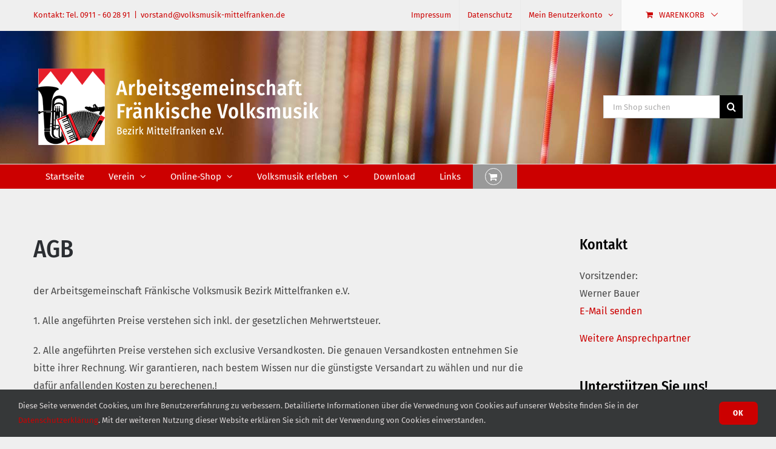

--- FILE ---
content_type: text/css
request_url: https://www.volksmusik-mittelfranken.de/wp-content/themes/Avada-Child-Theme/style.css?ver=1.0.0
body_size: 791
content:
/*
Theme Name: Avada Child
Description: Child theme for Avada theme
Author: ThemeFusion
Author URI: https://theme-fusion.com
Template: Avada
Version: 1.0.0
Text Domain:  AvadaChild
*/

.tribe-events .tribe-events-calendar-month__day-cell--mobile {
    flex-wrap: wrap;
    position: relative;
}

.tribe-events .tribe-events-calendar-month__day-cell--mobile > em{
    position: absolute;
}
/*.tribe-events-c-messages__message.tribe-events-c-messages__message--notice .tribe-common-c-svgicon, .tribe-events-c-top-bar__datepicker-container .tribe-common-c-svgicon, .fusion-body #main #sidebar  .tribe-events .tribe-common-c-svgicon {
	display: block!important;
}*/

.tribe-events-c-top-bar__nav-list-date {
    font-size: 16px;
    padding-top: 6px!important;
}

.tribe-events .tribe-events-calendar-month__mobile-events-icon--event {
    position: absolute;
}

--- FILE ---
content_type: text/javascript
request_url: https://www.volksmusik-mittelfranken.de/wp-content/themes/Avada-Child-Theme/scripts/calendar.js
body_size: 277
content:
jQuery(document).ready(function($) {
    $("body").on("click", ".tribe-events-calendar-month__day-cell", function() {
        if($(this).find(".tribe-events-calendar-month__mobile-events-icon--event").length) {
            let href = $(this).next("div").find(".tribe-common-h4 > time > a").attr("href");

            window.location.href = href;
        }
    });
})